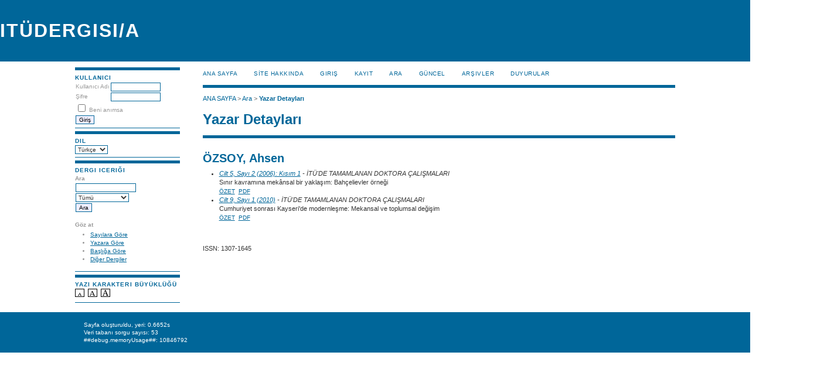

--- FILE ---
content_type: text/html; charset=utf-8
request_url: http://itudergi.itu.edu.tr/index.php/itudergisi_a/search/authors/view?firstName=Ahsen&middleName=&lastName=%C3%96ZSOY&affiliation=&country=
body_size: 7975
content:
<?xml version="1.0" encoding="UTF-8"?>
<!DOCTYPE html PUBLIC "-//W3C//DTD XHTML 1.0 Transitional//EN"
	"http://www.w3.org/TR/xhtml1/DTD/xhtml1-transitional.dtd">
<html xmlns="http://www.w3.org/1999/xhtml">
<head>
	<meta http-equiv="Content-Type" content="text/html; charset=utf-8" />
	<title>Yazar Detayları</title>
	<meta name="description" content="" />
	<meta name="keywords" content="" />
	<meta name="generator" content="Açık Dergi Sistemleri 2.2.3.0" />
	

	<link rel="stylesheet" href="http://itudergi.itu.edu.tr/styles/common.css" type="text/css" />

	
	
	<link rel="stylesheet" href="http://itudergi.itu.edu.tr/styles/sidebar.css" type="text/css" />	<link rel="stylesheet" href="http://itudergi.itu.edu.tr/styles/leftSidebar.css" type="text/css" />		
			<link rel="stylesheet" href="http://itudergi.itu.edu.tr/plugins/themes/uncommon/uncommon.css" type="text/css" />
	
	<script type="text/javascript" src="http://itudergi.itu.edu.tr/js/general.js"></script>
	
	<!-- Add javascript required for font sizer -->
	<script type="text/javascript" src="http://itudergi.itu.edu.tr/js/sizer.js" ></script>

	<!-- Add stylesheets for the font sizer -->
	<link rel="alternate stylesheet" title="Küçük" href="http://itudergi.itu.edu.tr/styles/fontSmall.css" type="text/css" />
	<link rel="stylesheet" title="Orta" href="http://itudergi.itu.edu.tr/styles/fontMedium.css" type="text/css" />
	<link rel="alternate stylesheet" title="Büyük" href="http://itudergi.itu.edu.tr/styles/fontLarge.css" type="text/css" />
</head>
<body>
<div id="container">

<div id="header">
<div id="headerTitle">
<h1>
	itüdergisi/a
</h1>
</div>
</div>

<div id="body">

	<div id="sidebar">
					<div id="leftSidebar">
				<div class="block" id="sidebarUser">
			<span class="blockTitle">KULLANICI</span>
		
						<form method="post" action="http://itudergi.itu.edu.tr/index.php/itudergisi_a/login/signIn">
				<table>
					<tr>
						<td><label for="sidebar-username">Kullanıcı Adı</label></td>
						<td><input type="text" id="sidebar-username" name="username" value="" size="12" maxlength="32" class="textField" /></td>
					</tr>
					<tr>
						<td><label for="sidebar-password">Şifre</label></td>
						<td><input type="password" id="sidebar-password" name="password" value="" size="12" maxlength="32" class="textField" /></td>
					</tr>
					<tr>
						<td colspan="2"><input type="checkbox" id="remember" name="remember" value="1" /> <label for="remember">Beni anımsa</label></td>
					</tr>
					<tr>
						<td colspan="2"><input type="submit" value="Giriş" class="button" /></td>
					</tr>
				</table>
			</form>
			</div><div class="block" id="sidebarLanguageToggle">
	<span class="blockTitle">Dil</span>
	<form action="#">
		<select size="1" name="locale" onchange="location.href=('http://itudergi.itu.edu.tr/index.php/itudergisi_a/user/setLocale/NEW_LOCALE?source=%2Findex.php%2Fitudergisi_a%2Fsearch%2Fauthors%2Fview%3FfirstName%3DAhsen%26middleName%3D%26lastName%3D%25C3%2596ZSOY%26affiliation%3D%26country%3D'.replace('NEW_LOCALE', this.options[this.selectedIndex].value))" class="selectMenu"><option label="English" value="en_US">English</option>
<option label="Türkçe" value="tr_TR" selected="selected">Türkçe</option>
</select>
	</form>
</div>
<div class="block" id="sidebarNavigation">
	<span class="blockTitle">Dergi Iceriği</span>
	
	<span class="blockSubtitle">Ara</span>
	<form method="post" action="http://itudergi.itu.edu.tr/index.php/itudergisi_a/search/results">
	<table>
	<tr>
		<td><input type="text" id="query" name="query" size="15" maxlength="255" value="" class="textField" /></td>
	</tr>
	<tr>
		<td><select name="searchField" size="1" class="selectMenu">
			<option label="Tümü" value="">Tümü</option>
<option label="Yazarlar" value="1">Yazarlar</option>
<option label="Başlık" value="2">Başlık</option>
<option label="Özet" value="4">Özet</option>
<option label="İndeks terimleri" value="120">İndeks terimleri</option>
<option label="Tam Metin" value="128">Tam Metin</option>

		</select></td>
	</tr>
	<tr>
		<td><input type="submit" value="Ara" class="button" /></td>
	</tr>
	</table>
	</form>
	
	<br />
	
		<span class="blockSubtitle">Göz at</span>
	<ul>
		<li><a href="http://itudergi.itu.edu.tr/index.php/itudergisi_a/issue/archive">Sayılara Göre</a></li>
		<li><a href="http://itudergi.itu.edu.tr/index.php/itudergisi_a/search/authors">Yazara Göre</a></li>
		<li><a href="http://itudergi.itu.edu.tr/index.php/itudergisi_a/search/titles">Başlığa Göre</a></li>
				<li><a href="http://itudergi.itu.edu.tr/index.php/index">Diğer Dergiler</a></li>
			</ul>
	</div><div class="block" id="sidebarFontSize">
	<span class="blockTitle">Yazi Karakteri Büyüklüğü</span>
	<a href="#" onclick="setFontSize('Küçük');" class="icon"><img src="http://itudergi.itu.edu.tr/templates/images/icons/font_small.gif" alt="Küçük" /></a>&nbsp;
	<a href="#" onclick="setFontSize('Orta');" class="icon"><img src="http://itudergi.itu.edu.tr/templates/images/icons/font_medium.gif" alt="Orta" /></a>&nbsp;
	<a href="#" onclick="setFontSize('Büyük');" class="icon"><img src="http://itudergi.itu.edu.tr/templates/images/icons/font_large.gif" alt="Büyük" /></a>
</div>
			</div>
					</div>

<div id="main">
<div id="navbar">
	<ul class="menu">
		<li><a href="http://itudergi.itu.edu.tr/index.php/itudergisi_a/index">ANA SAYFA</a></li>
		<li><a href="http://itudergi.itu.edu.tr/index.php/itudergisi_a/about">SİTE HAKKINDA</a></li>

					<li><a href="http://itudergi.itu.edu.tr/index.php/itudergisi_a/login">Giriş</a></li>
			<li><a href="http://itudergi.itu.edu.tr/index.php/itudergisi_a/user/register">KAYIT</a></li>
				<li><a href="http://itudergi.itu.edu.tr/index.php/itudergisi_a/search">Ara</a></li>

					<li><a href="http://itudergi.itu.edu.tr/index.php/itudergisi_a/issue/current">Güncel</a></li>
			<li><a href="http://itudergi.itu.edu.tr/index.php/itudergisi_a/issue/archive">Arşivler</a></li>
							<li><a href="http://itudergi.itu.edu.tr/index.php/itudergisi_a/announcement">Duyurular</a></li>
				

								</ul>
</div>

<div id="breadcrumb">
	<a href="http://itudergi.itu.edu.tr/index.php/itudergisi_a/index">ANA SAYFA</a> &gt;
			<a href="http://itudergi.itu.edu.tr/index.php/itudergisi_a/search" class="hierarchyLink">Ara</a> &gt;
		<a href="http://itudergi.itu.edu.tr/index.php/itudergisi_a/search/authors/view?firstName=Ahsen&amp;middleName=&amp;lastName=%C3%96ZSOY&amp;affiliation=&amp;country=" class="current">Yazar Detayları</a>
</div>

<h2>Yazar Detayları</h2>


<div id="content">
<h3>ÖZSOY, Ahsen</h3>
<ul>
									<li>

		<em><a href="http://itudergi.itu.edu.tr/index.php/itudergisi_a/issue/view/142">Cilt 5, Sayı 2 (2006): Kısım 1</a> - İTÜ&#039;DE TAMAMLANAN DOKTORA ÇALIŞMALARI</em><br />
		Sınır kavramına mekânsal bir yaklaşım: Bahçelievler örneği<br/>
		<a href="http://itudergi.itu.edu.tr/index.php/itudergisi_a/article/view/904" class="file">Özet</a>
							&nbsp;<a href="http://itudergi.itu.edu.tr/index.php/itudergisi_a/article/view/904/830" class="file">PDF</a>
					</li>
										<li>

		<em><a href="http://itudergi.itu.edu.tr/index.php/itudergisi_a/issue/view/151">Cilt 9, Sayı 1 (2010)</a> - İTÜ&#039;DE TAMAMLANAN DOKTORA ÇALIŞMALARI</em><br />
		Cumhuriyet sonrası Kayseri'de modernleşme: Mekansal ve toplumsal değişim<br/>
		<a href="http://itudergi.itu.edu.tr/index.php/itudergisi_a/article/view/1032" class="file">Özet</a>
							&nbsp;<a href="http://itudergi.itu.edu.tr/index.php/itudergisi_a/article/view/1032/917" class="file">PDF</a>
					</li>
	</ul>

<br/><br/>ISSN:&nbsp;1307-1645
</div><!-- content -->
</div><!-- main -->
</div><!-- body -->


<div id="footer">
	<div id="footerContent">
		<div class="debugStats">
		Sayfa oluşturuldu, yeri: 0.6652s<br />
		Veri tabanı sorgu sayısı: 53<br/>
		##debug.memoryUsage##: 10846792<br/>
				</div>
	</div><!-- footerContent -->
</div><!-- footer -->

</div><!-- container -->
</body>
</html>

--- FILE ---
content_type: text/css
request_url: http://itudergi.itu.edu.tr/styles/leftSidebar.css
body_size: 758
content:
/**
 * leftSidebar.css
 *
 * Copyright (c) 2003-2009 John Willinsky
 * Distributed under the GNU GPL v2. For full terms see the file docs/COPYING.
 *
 * Site-wide shared elements for pages including a left-hand sidebar.
 *
 * $Id: leftSidebar.css,v 1.7.2.1 2009/04/08 19:43:30 asmecher Exp $
 */

/**
 * Common HTML elements
 */

#headerTitle {
	width: 100%;
}

#body {
	vertical-align: top;
	height: 100%;
}

#leftSidebar {
	float: left;
	width: 14%;
	padding: 1em 0em 1em 0em;
	font-size: 0.65em;
	height: 100%;
	margin-left: 10%;
	margin-right: 2%;
	display: inline;
	overflow: hidden;
}

#main {
	float: right;
	width: 63%;
	margin-right: 10%;
	overflow: hidden;
}

// Set main on non-IE browsers to have a 10% margin
*html #main {
	margin-right: 5%;
} 
